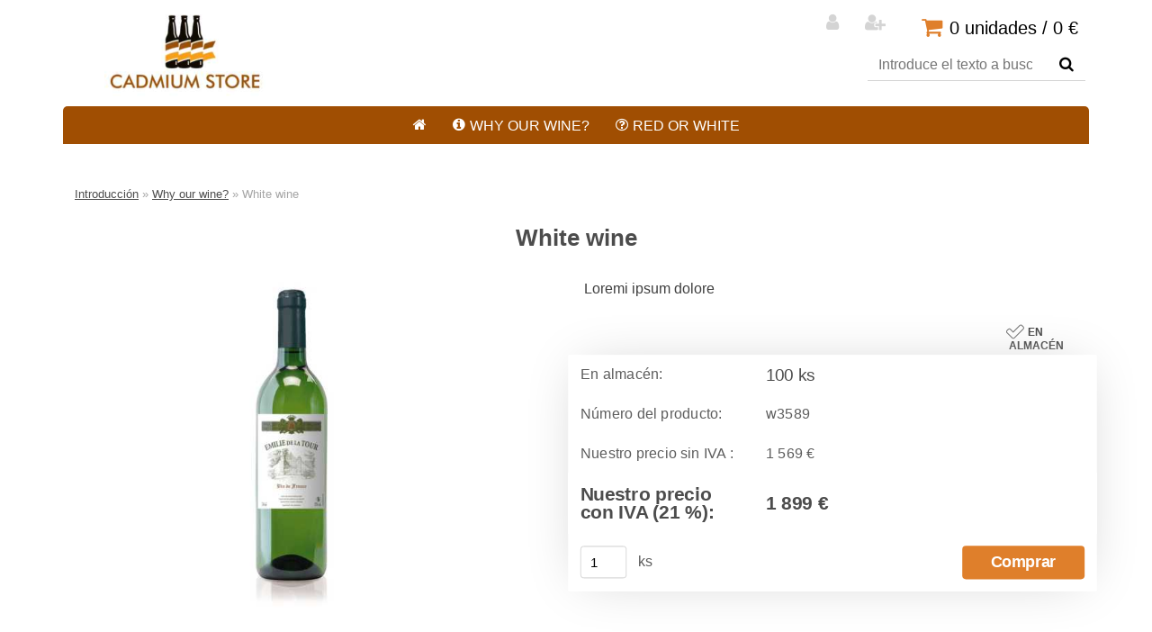

--- FILE ---
content_type: text/html; charset=utf-8
request_url: https://www.crear-tienda.es/cadmium/White-wine-d11.htm
body_size: 15181
content:

    <!DOCTYPE html>
    <html xmlns:og="http://ogp.me/ns#" xmlns:fb="http://www.facebook.com/2008/fbml" lang="es" class="tmpl__cadmium">
      <head>
          <script>
              window.cookie_preferences = getCookieSettings('cookie_preferences');
              window.cookie_statistics = getCookieSettings('cookie_statistics');
              window.cookie_marketing = getCookieSettings('cookie_marketing');

              function getCookieSettings(cookie_name) {
                  if (document.cookie.length > 0)
                  {
                      cookie_start = document.cookie.indexOf(cookie_name + "=");
                      if (cookie_start != -1)
                      {
                          cookie_start = cookie_start + cookie_name.length + 1;
                          cookie_end = document.cookie.indexOf(";", cookie_start);
                          if (cookie_end == -1)
                          {
                              cookie_end = document.cookie.length;
                          }
                          return unescape(document.cookie.substring(cookie_start, cookie_end));
                      }
                  }
                  return false;
              }
          </script>
                <title>Why our wine? | White wine | Template CADMIUM STORE</title>
        <script type="text/javascript">var action_unavailable='action_unavailable';var id_language = 'es';var id_country_code = 'ES';var language_code = 'es-ES';var path_request = '/request.php';var type_request = 'POST';var cache_break = "2517"; var enable_console_debug = false; var enable_logging_errors = false;var administration_id_language = 'es';var administration_id_country_code = 'ES';</script>          <script type="text/javascript" src="//ajax.googleapis.com/ajax/libs/jquery/1.8.3/jquery.min.js"></script>
          <script type="text/javascript" src="//code.jquery.com/ui/1.12.1/jquery-ui.min.js" ></script>
                  <script src="/wa_script/js/jquery.hoverIntent.minified.js?_=2025-01-14-11-59" type="text/javascript"></script>
        <script type="text/javascript" src="/admin/jscripts/jquery.qtip.min.js?_=2025-01-14-11-59"></script>
                  <script src="/wa_script/js/jquery.selectBoxIt.min.js?_=2025-01-14-11-59" type="text/javascript"></script>
                  <script src="/wa_script/js/bs_overlay.js?_=2025-01-14-11-59" type="text/javascript"></script>
        <script src="/wa_script/js/bs_design.js?_=2025-01-14-11-59" type="text/javascript"></script>
        <script src="/admin/jscripts/wa_translation.js?_=2025-01-14-11-59" type="text/javascript"></script>
        <link rel="stylesheet" type="text/css" href="/css/jquery.selectBoxIt.wa_script.css?_=2025-01-14-11-59" media="screen, projection">
        <link rel="stylesheet" type="text/css" href="/css/jquery.qtip.lupa.css?_=2025-01-14-11-59">
        
                  <script src="/wa_script/js/jquery.colorbox-min.js?_=2025-01-14-11-59" type="text/javascript"></script>
          <link rel="stylesheet" type="text/css" href="/css/colorbox.css?_=2025-01-14-11-59">
          <script type="text/javascript">
            jQuery(document).ready(function() {
              (function() {
                function createGalleries(rel) {
                  var regex = new RegExp(rel + "\\[(\\d+)]"),
                      m, group = "g_" + rel, groupN;
                  $("a[rel*=" + rel + "]").each(function() {
                    m = regex.exec(this.getAttribute("rel"));
                    if(m) {
                      groupN = group + m[1];
                    } else {
                      groupN = group;
                    }
                    $(this).colorbox({
                      rel: groupN,
                      slideshow:false,
                       maxWidth: "85%",
                       maxHeight: "85%",
                       returnFocus: false
                    });
                  });
                }
                createGalleries("lytebox");
                createGalleries("lyteshow");
              })();
            });</script>
          <script type="text/javascript">
      function init_products_hovers()
      {
        jQuery(".product").hoverIntent({
          over: function(){
            jQuery(this).find(".icons_width_hack").animate({width: "130px"}, 300, function(){});
          } ,
          out: function(){
            jQuery(this).find(".icons_width_hack").animate({width: "10px"}, 300, function(){});
          },
          interval: 40
        });
      }
      jQuery(document).ready(function(){

        jQuery(".param select, .sorting select").selectBoxIt();

        jQuery(".productFooter").click(function()
        {
          var $product_detail_link = jQuery(this).parent().find("a:first");

          if($product_detail_link.length && $product_detail_link.attr("href"))
          {
            window.location.href = $product_detail_link.attr("href");
          }
        });
        init_products_hovers();
        
        ebar_details_visibility = {};
        ebar_details_visibility["user"] = false;
        ebar_details_visibility["basket"] = false;

        ebar_details_timer = {};
        ebar_details_timer["user"] = setTimeout(function(){},100);
        ebar_details_timer["basket"] = setTimeout(function(){},100);

        function ebar_set_show($caller)
        {
          var $box_name = $($caller).attr("id").split("_")[0];

          ebar_details_visibility["user"] = false;
          ebar_details_visibility["basket"] = false;

          ebar_details_visibility[$box_name] = true;

          resolve_ebar_set_visibility("user");
          resolve_ebar_set_visibility("basket");
        }

        function ebar_set_hide($caller)
        {
          var $box_name = $($caller).attr("id").split("_")[0];

          ebar_details_visibility[$box_name] = false;

          clearTimeout(ebar_details_timer[$box_name]);
          ebar_details_timer[$box_name] = setTimeout(function(){resolve_ebar_set_visibility($box_name);},300);
        }

        function resolve_ebar_set_visibility($box_name)
        {
          if(   ebar_details_visibility[$box_name]
             && jQuery("#"+$box_name+"_detail").is(":hidden"))
          {
            jQuery("#"+$box_name+"_detail").slideDown(300);
          }
          else if(   !ebar_details_visibility[$box_name]
                  && jQuery("#"+$box_name+"_detail").not(":hidden"))
          {
            jQuery("#"+$box_name+"_detail").slideUp(0, function() {
              $(this).css({overflow: ""});
            });
          }
        }

        
        jQuery("#user_icon, #basket_icon").hoverIntent({
          over: function(){
            ebar_set_show(this);
            
          } ,
          out: function(){
            ebar_set_hide(this);
          },
          interval: 40
        });
        
        jQuery("#user_icon").click(function(e)
        {
          if(jQuery(e.target).attr("id") == "user_icon")
          {
            window.location.href = "https://www.crear-tienda.es/cadmium/e-login/";
          }
        });

        jQuery("#basket_icon").click(function(e)
        {
          if(jQuery(e.target).attr("id") == "basket_icon")
          {
            window.location.href = "https://www.crear-tienda.es/cadmium/e-basket/";
          }
        });
      
      });
    </script>        <meta http-equiv="Content-language" content="es">
        <meta http-equiv="Content-Type" content="text/html; charset=utf-8">
        <meta name="language" content="spanish">
        <meta name="keywords" content="white,wine">
        <meta name="description" content="Lorem ipsum dolor sit amet, consectetur adipiscing elit, sed do eiusmod tempor incididunt ut labore et dolore magna aliqua. Sapien faucibus et">
        <meta name="revisit-after" content="1 Days">
        <meta name="distribution" content="global">
        <meta name="expires" content="never">
                  <meta name="expires" content="never">
                    <link rel="previewimage" href="https://www.crear-tienda.es/fotky7163/fotos/_vyr_11white2x.jpg" />
                    <link rel="canonical" href="https://www.crear-tienda.es/cadmium/White-wine-d11.htm?tab=description"/>
          <meta property="og:image" content="http://www.crear-tienda.es/fotky7163/fotos/_vyr_11white2x.jpg" />
<meta property="og:image:secure_url" content="https://www.crear-tienda.es/fotky7163/fotos/_vyr_11white2x.jpg" />
<meta property="og:image:type" content="image/jpeg" />
            <meta name="robots" content="noindex, nofollow">
                    <link rel="stylesheet" type="text/css" href="/css/lang_dependent_css/lang_es.css?_=2025-01-14-11-59" media="screen, projection">
                <link rel='stylesheet' type='text/css' href='/wa_script/js/styles.css?_=2025-01-14-11-59'>
        <script language='javascript' type='text/javascript' src='/wa_script/js/javascripts.js?_=2025-01-14-11-59'></script>
        <script language='javascript' type='text/javascript' src='/wa_script/js/check_tel.js?_=2025-01-14-11-59'></script>
          <script src="/assets/javascripts/buy_button.js?_=2025-01-14-11-59"></script>
            <script type="text/javascript" src="/wa_script/js/bs_user.js?_=2025-01-14-11-59"></script>
        <script type="text/javascript" src="/wa_script/js/bs_fce.js?_=2025-01-14-11-59"></script>
        <script type="text/javascript" src="/wa_script/js/bs_fixed_bar.js?_=2025-01-14-11-59"></script>
        <script type="text/javascript" src="/bohemiasoft/js/bs.js?_=2025-01-14-11-59"></script>
        <script src="/wa_script/js/jquery.number.min.js?_=2025-01-14-11-59" type="text/javascript"></script>
        <script type="text/javascript">
            BS.User.id = 7163;
            BS.User.domain = "cadmium";
            BS.User.is_responsive_layout = true;
            BS.User.max_search_query_length = 50;
            BS.User.max_autocomplete_words_count = 5;

            WA.Translation._autocompleter_ambiguous_query = ' El texto buscado es demasiado general para el autocompletar. Por favor ponga otros caracteres, palabras o envíe el formulario de búsqueda.';
            WA.Translation._autocompleter_no_results_found = ' No se han encontrado productos ni categorías.';
            WA.Translation._error = " Error";
            WA.Translation._success = " Éxito";
            WA.Translation._warning = " Aviso";
            WA.Translation._multiples_inc_notify = '<p class="multiples-warning"><strong>Este producto sólo se puede pedir en múltiplos de #inc#. </strong><br><small>El número de piezas que ingresó se incrementó de acuerdo con este múltiplo.</small></p>';
            WA.Translation._shipping_change_selected = " Change...";
            WA.Translation._shipping_deliver_to_address = "_shipping_deliver_to_address";

            BS.Design.template = {
              name: "cadmium",
              is_selected: function(name) {
                if(Array.isArray(name)) {
                  return name.indexOf(this.name) > -1;
                } else {
                  return name === this.name;
                }
              }
            };
            BS.Design.isLayout3 = true;
            BS.Design.templates = {
              TEMPLATE_ARGON: "argon",TEMPLATE_NEON: "neon",TEMPLATE_CARBON: "carbon",TEMPLATE_XENON: "xenon",TEMPLATE_AURUM: "aurum",TEMPLATE_CUPRUM: "cuprum",TEMPLATE_ERBIUM: "erbium",TEMPLATE_CADMIUM: "cadmium",TEMPLATE_BARIUM: "barium",TEMPLATE_CHROMIUM: "chromium",TEMPLATE_SILICIUM: "silicium",TEMPLATE_IRIDIUM: "iridium",TEMPLATE_INDIUM: "indium",TEMPLATE_OXYGEN: "oxygen",TEMPLATE_HELIUM: "helium",TEMPLATE_FLUOR: "fluor",TEMPLATE_FERRUM: "ferrum",TEMPLATE_TERBIUM: "terbium",TEMPLATE_URANIUM: "uranium",TEMPLATE_ZINCUM: "zincum",TEMPLATE_CERIUM: "cerium",TEMPLATE_KRYPTON: "krypton",TEMPLATE_THORIUM: "thorium",TEMPLATE_ETHERUM: "etherum",TEMPLATE_KRYPTONIT: "kryptonit",TEMPLATE_TITANIUM: "titanium",TEMPLATE_PLATINUM: "platinum"            };
        </script>
                  <script src="/js/progress_button/modernizr.custom.js"></script>
                      <link rel="stylesheet" type="text/css" href="/bower_components/owl.carousel/dist/assets/owl.carousel.min.css" />
            <link rel="stylesheet" type="text/css" href="/bower_components/owl.carousel/dist/assets/owl.theme.default.min.css" />
            <script src="/bower_components/owl.carousel/dist/owl.carousel.min.js"></script>
                    <link rel="stylesheet" type="text/css" href="//static.bohemiasoft.com/jave/style.css?_=2025-01-14-11-59" media="screen">
                    <link rel="stylesheet" type="text/css" href="/css/font-awesome.4.7.0.min.css" media="screen">
          <link rel="stylesheet" type="text/css" href="/sablony/nove/cadmium/cadmiumbrown/css/product_var3.css?_=2025-01-14-11-59" media="screen">
                    <link rel="stylesheet"
                type="text/css"
                id="tpl-editor-stylesheet"
                href="/sablony/nove/cadmium/cadmiumbrown/css/colors.css?_=2025-01-14-11-59"
                media="screen">

          <meta name="viewport" content="width=device-width, initial-scale=1.0">
          <link rel="stylesheet" 
                   type="text/css" 
                   href="https://static.bohemiasoft.com/custom-css/cadmium.css?_1750844749" 
                   media="screen"><style type="text/css">
               <!--#site_logo{
                  width: 275px;
                  height: 100px;
                  background-image: url('/fotky7163/design_setup/images/custom_image_logo.png?cache_time=1516696846');
                  background-repeat: no-repeat;
                  
                }html body .myheader { 
          
          border: black;
          background-repeat: repeat;
          background-position: 0px 0px;
          
        }#page_background{
                  
                  background-repeat: repeat;
                  background-position: 0px 0px;
                  background-color: transparent;
                }.bgLupa{
                  padding: 0;
                  border: none;
                }

 :root { 
 }
-->
                </style>          <script type="text/javascript" src="/admin/jscripts/wa_dialogs.js?_=2025-01-14-11-59"></script>
                <script type="text/javascript" src="/wa_script/js/search_autocompleter.js?_=2025-01-14-11-59"></script>
                <link rel="stylesheet" type="text/css" href="/assets/vendor/magnific-popup/magnific-popup.css" />
      <script src="/assets/vendor/magnific-popup/jquery.magnific-popup.js"></script>
      <script type="text/javascript">
        BS.env = {
          decPoint: ",",
          basketFloatEnabled: false        };
      </script>
      <script type="text/javascript" src="/node_modules/select2/dist/js/select2.min.js"></script>
      <script type="text/javascript" src="/node_modules/maximize-select2-height/maximize-select2-height.min.js"></script>
      <script type="text/javascript">
        (function() {
          $.fn.select2.defaults.set("language", {
            noResults: function() {return " No se ha encontrado ningún resultado"},
            inputTooShort: function(o) {
              var n = o.minimum - o.input.length;
              return "_input_too_short".replace("#N#", n);
            }
          });
          $.fn.select2.defaults.set("width", "100%")
        })();

      </script>
      <link type="text/css" rel="stylesheet" href="/node_modules/select2/dist/css/select2.min.css" />
      <script type="text/javascript" src="/wa_script/js/countdown_timer.js?_=2025-01-14-11-59"></script>
      <script type="text/javascript" src="/wa_script/js/app.js?_=2025-01-14-11-59"></script>
      <script type="text/javascript" src="/node_modules/jquery-validation/dist/jquery.validate.min.js"></script>

      
          </head>
      <body class="lang-es layout3 not-home page-product-detail page-product-11 basket-empty vat-payer-y alternative-currency-n" >
        <a name="topweb"></a>
        
  <div id="responsive_layout_large"></div><div id="page">    <script type="text/javascript">
      var responsive_articlemenu_name = ' Menu';
      var responsive_eshopmenu_name = ' E-shop';
    </script>
        <div class="myheader">
            <div class="content">
            <div class="logo-wrapper">
            <a id="site_logo" href="//www.crear-tienda.es/cadmium" class="mylogo" aria-label="Logo"></a>
    </div>
                <div id="search">
      <form name="search" id="searchForm" action="/cadmium/search-engine.htm" method="GET" enctype="multipart/form-data">
        <label for="q" class="title_left2"> Hľadanie</label>
        <p>
          <input name="slovo" type="text" class="inputBox" id="q" placeholder=" Introduce el texto a buscar..." maxlength="50">
          
          <input type="hidden" id="source_service" value="www.crear-tienda.es">
        </p>
        <div class="wrapper_search_submit">
          <input type="submit" class="search_submit" aria-label="search" name="search_submit" value="">
        </div>
        <div id="search_setup_area">
          <input id="hledatjak2" checked="checked" type="radio" name="hledatjak" value="2">
          <label for="hledatjak2">Buscar en productos </label>
          <br />
          <input id="hledatjak1"  type="radio" name="hledatjak" value="1">
          <label for="hledatjak1">Buscar en artículos</label>
                    <script type="text/javascript">
            function resolve_search_mode_visibility()
            {
              if (jQuery('form[name=search] input').is(':focus'))
              {
                if (jQuery('#search_setup_area').is(':hidden'))
                {
                  jQuery('#search_setup_area').slideDown(400);
                }
              }
              else
              {
                if (jQuery('#search_setup_area').not(':hidden'))
                {
                  jQuery('#search_setup_area').slideUp(400);
                }
              }
            }

            $('form[name=search] input').click(function() {
              this.focus();
            });

            jQuery('form[name=search] input')
                .focus(function() {
                  resolve_search_mode_visibility();
                })
                .blur(function() {
                  setTimeout(function() {
                    resolve_search_mode_visibility();
                  }, 1000);
                });

          </script>
                  </div>
      </form>
    </div>
          </div>
          </div>
    <div id="page_background">      <div class="hack-box"><!-- HACK MIN WIDTH FOR IE 5, 5.5, 6  -->
                  <div id="masterpage" ><!-- MASTER PAGE -->
              <div id="header">          </div><!-- END HEADER -->
          
  <div id="ebar" class="" >        <div id="ebar_set">
                <div id="user_icon">

                            <div id="user_detail">
                    <div id="user_arrow_tag"></div>
                    <div id="user_content_tag">
                        <div id="user_content_tag_bg">
                            <a href="/cadmium/e-login/"
                               class="elink user_login_text"
                                title="Entrar">
                               Entrar                            </a>
                            <a href="/cadmium/e-register/"
                               class="elink user-logout user_register_text"
                                title="Nuevos clientes">
                               Nuevos clientes                            </a>
                        </div>
                    </div>
                </div>
            
        </div>
        
                <div id="basket_icon" >
            <div id="basket_detail">
                <div id="basket_arrow_tag"></div>
                <div id="basket_content_tag">
                    <a id="quantity_tag" href="/cadmium/e-basket" rel="nofollow" class="elink">0 unidades / 0&nbsp;€</a>
                                    </div>
            </div>
        </div>
                <a id="basket_tag"
           href="cadmium/e-basket"
           rel="nofollow"
           class="elink">
            <span id="basket_tag_left">&nbsp;</span>
            <span id="basket_tag_right">
                0 unidades            </span>
        </a>
                </div></div>          <div id="aroundpage"><!-- AROUND PAGE -->
            
      <!-- LEFT BOX -->
      <div id="left-box">
              <div class="menu-typ-1" id="left_eshop">
                <p class="title_left_eshop">Tienda online</p>
          
        <div id="inleft_eshop">
          <div class="leftmenu2">
                <ul class="root-eshop-menu">
            <li class="new-tmpl-home-button">
        <a href="//www.crear-tienda.es/cadmium">
          <i class="fa fa-home" aria-hidden="true"></i>
        </a>
      </li>
              <li class="leftmenuAct category-menu-10 category-menu-order-1 category-menu-odd remove_point">
          <a href="/cadmium/Why-our-wine-c10_0_1.htm"><i class="icons_menu_left_icon fa fa-info-circle" aria-hidden="true" style="padding-right: 5px;"></i>Why our wine?</a>        </li>

            <ul class="eshop-submenu level-2">
            <li class="new-tmpl-home-button">
        <a href="//">
          <i class="fa fa-home" aria-hidden="true"></i>
        </a>
      </li>
          </ul>
      <style>
        #left-box .remove_point a::before
        {
          display: none;
        }
      </style>
            <li class="leftmenuDef category-menu-11 category-menu-order-2 category-menu-even remove_point">
          <a href="/cadmium/Red-or-white-c11_0_1.htm"><i class="icons_menu_left_icon fa fa-question-circle-o" aria-hidden="true" style="padding-right: 5px;"></i>Red or white</a>        </li>

            </ul>
      <style>
        #left-box .remove_point a::before
        {
          display: none;
        }
      </style>
              </div>
        </div>

        
        <div id="footleft1">
                  </div>

            </div>
            </div><!-- END LEFT BOX -->
            <div id="right-box"><!-- RIGHT BOX2 -->
              </div><!-- END RIGHT BOX -->
      

            <hr class="hide">
                        <div id="centerpage2"><!-- CENTER PAGE -->
              <div id="incenterpage2"><!-- in the center -->
                <script type="text/javascript">
  var product_information = {
    id: '11',
    name: 'White wine',
    brand: '',
    price: '1899',
    category: 'Why our wine?',
    is_variant: false,
    variant_id: 0  };
</script>
        <div id="fb-root"></div>
    <script>(function(d, s, id) {
            var js, fjs = d.getElementsByTagName(s)[0];
            if (d.getElementById(id)) return;
            js = d.createElement(s); js.id = id;
            js.src = "//connect.facebook.net/ es_ES/all.js#xfbml=1&appId=";
            fjs.parentNode.insertBefore(js, fjs);
        }(document, 'script', 'facebook-jssdk'));</script>
      <script type="application/ld+json">
      {
        "@context": "http://schema.org",
        "@type": "Product",
                "name": "White wine",
        "description": "Lorem ipsum dolor sit amet, consectetur adipiscing elit, sed do eiusmod tempor incididunt ut labore et dolore magna aliqua.",
                "image": ["https://www.crear-tienda.es/fotky7163/fotos/_vyr_11white2x.jpg",
"https://www.crear-tienda.es/fotky7163/fotos/62877_11__vyrp11_10red1x.jpg",
"https://www.crear-tienda.es/fotky7163/fotos/62877_11__vyrp12_10red2x.jpg",
"https://www.crear-tienda.es/fotky7163/fotos/62877_11__vyrp13_10red3x.jpg",
"https://www.crear-tienda.es/fotky7163/fotos/62877_11__vyrp14_10red5x.jpg",
"https://www.crear-tienda.es/fotky7163/fotos/62877_11__vyrp15_10red6x.jpg"],
                "gtin13": "",
        "mpn": "",
        "sku": "w3589",
        "brand": "",

        "offers": {
            "@type": "Offer",
            "availability": "https://schema.org/InStock",
            "price": "1899",
"priceCurrency": "EUR",
"priceValidUntil": "2036-01-21",
            "url": "https://www.crear-tienda.es/cadmium/White-wine-d11.htm"
        }
      }
</script>
              <script type="application/ld+json">
{
    "@context": "http://schema.org",
    "@type": "BreadcrumbList",
    "itemListElement": [
    {
        "@type": "ListItem",
        "position": 1,
        "item": {
            "@id": "https://www.crear-tienda.es",
            "name": "Home"
            }
    },     {
        "@type": "ListItem",
        "position": 2,
        "item": {
            "@id": "https://www.crear-tienda.es/cadmium/Why-our-wine-c10_0_1.htm",
            "name": "Why our wine?"
        }
        },
    {
        "@type": "ListItem",
        "position": 3,
        "item": {
            "@id": "https://www.crear-tienda.es/cadmium/White-wine-d11.htm",
            "name": "White wine"
    }
    }
]}
</script>
          <script type="text/javascript" src="/wa_script/js/bs_variants.js?date=2462013"></script>
  <script type="text/javascript" src="/wa_script/js/rating_system.js"></script>
  <script type="text/javascript">
    <!--
    $(document).ready(function () {
      BS.Variants.register_events();
      BS.Variants.id_product = 11;
    });

    function ShowImage2(name, width, height, domen) {
      window.open("/wa_script/image2.php?soub=" + name + "&domena=" + domen, "", "toolbar=no,scrollbars=yes,location=no,status=no,width=" + width + ",height=" + height + ",resizable=1,screenX=20,screenY=20");
    }
    ;
    // --></script>
  <script type="text/javascript">
    <!--
    function Kontrola() {
      if (document.theForm.autor.value == "") {
        document.theForm.autor.focus();
        BS.ui.popMessage.alert("Debe indicar su nombre");
        return false;
      }
      if (document.theForm.email.value == "") {
        document.theForm.email.focus();
        BS.ui.popMessage.alert("Debe indicar su correo electrónico");
        return false;
      }
      if (document.theForm.titulek.value == "") {
        document.theForm.titulek.focus();
        BS.ui.popMessage.alert("Indique el título del comentario");
        return false;
      }
      if (document.theForm.prispevek.value == "") {
        document.theForm.prispevek.focus();
        BS.ui.popMessage.alert("Escriba el texto del comentario");
        return false;
      }
      if (document.theForm.captcha.value == "") {
        document.theForm.captcha.focus();
        BS.ui.popMessage.alert("Repita el código de seguridad ");
        return false;
      }
      if (jQuery("#captcha_image").length > 0 && jQuery("#captcha_input").val() == "") {
        jQuery("#captcha_input").focus();
        BS.ui.popMessage.alert("Introduzca los caracteres que ve en la imagen de seguridad");
        return false;
      }

      }

      -->
    </script>
          <script type="text/javascript" src="/wa_script/js/detail.js?date=2022-06-01"></script>
          <script type="text/javascript">
      product_price = "1899";
    product_price_non_ceil =   "1899.000";
    currency = "€";
    currency_position = "1";
    tax_subscriber = "a";
    ceny_jak = "0";
    desetiny = "0";
    dph = "21";
    currency_second = "";
    currency_second_rate = "0";
    lang = "";    </script>
          <script>
          related_click = false;
          $(document).ready(function () {
              $(".buy_btn").on("click", function(){
                    related_click = true;
              });

              $("#buy_btn, #buy_prg").on("click", function () {
                  var variant_selected_reload = false;
                  var url = window.location.href;
                  if (url.indexOf('?variant=not_selected') > -1)
                  {
                      url = window.location.href;
                  }
                  else
                  {
                      url = window.location.href + "?variant=not_selected";
                  }
                  if ($("#1SelectBoxIt").length !== undefined)
                  {
                      var x = $("#1SelectBoxIt").attr("aria-activedescendant");
                      if (x == 0)
                      {
                          variant_selected_reload = true;
                          document.cookie = "variantOne=unselected;path=/";
                      }
                      else
                      {
                          var id_ciselnik = $("#1SelectBoxItOptions #" + x).attr("data-val");
                          document.cookie = "variantOne=" + id_ciselnik + ";path=/";
                      }
                  }
                  else if ($("#1SelectBoxItText").length !== undefined)
                  {
                      var x = $("#1SelectBoxItText").attr("data-val");
                      if (x == 0)
                      {
                          variant_selected_reload = true;
                          document.cookie = "variantOne=unselected;path=/";
                      }
                      else
                      {
                          var id_ciselnik = $("#1SelectBoxItOptions #" + x).attr("data-val");
                          document.cookie = "variantOne=" + id_ciselnik + ";path=/";
                      }
                  }
                  if ($("#2SelectBoxIt").length !== undefined)
                  {
                      var x = $("#2SelectBoxIt").attr("aria-activedescendant");
                      if (x == 0)
                      {
                          variant_selected_reload = true;
                          document.cookie = "variantTwo=unselected;path=/";
                      }
                      else
                      {
                          var id_ciselnik = $("#2SelectBoxItOptions #" + x).attr("data-val");
                          document.cookie = "variantTwo=" + id_ciselnik + ";path=/";
                      }
                  }
                  else if ($("#2SelectBoxItText").length !== undefined)
                  {
                      var x = $("#2SelectBoxItText").attr("data-val");
                      if (x == 0)
                      {
                          variant_selected_reload = true;
                          document.cookie = "variantTwo=unselected;path=/";
                      }
                      else
                      {
                          var id_ciselnik = $("#2SelectBoxItOptions #" + x).attr("data-val");
                          document.cookie = "variantTwo=" + id_ciselnik + ";path=/";
                      }
                  }
                  if ($("#3SelectBoxIt").length !== undefined)
                  {
                      var x = $("#3SelectBoxIt").attr("aria-activedescendant");
                      if (x == 0)
                      {
                          variant_selected_reload = true;
                          document.cookie = "variantThree=unselected;path=/";
                      }
                      else
                      {
                          var id_ciselnik = $("#3SelectBoxItOptions #" + x).attr("data-val");
                          document.cookie = "variantThree=" + id_ciselnik + ";path=/";
                      }
                  }
                  else if ($("#3SelectBoxItText").length !== undefined)
                  {
                      var x = $("#3SelectBoxItText").attr("data-val");
                      if (x == 0)
                      {
                          variant_selected_reload = true;
                          document.cookie = "variantThree=unselected;path=/";
                      }
                      else
                      {
                          var id_ciselnik = $("#3SelectBoxItOptions #" + x).attr("data-val");
                          document.cookie = "variantThree=" + id_ciselnik + ";path=/";
                      }
                  }
                  if(variant_selected_reload == true)
                  {
                      jQuery("input[name=variant_selected]").remove();
                      window.location.replace(url);
                      return false;
                  }
              });
          });
      </script>
          <div id="wherei"><!-- wherei -->
            <p>
        <a href="/cadmium/">Introducción</a>
        <span class="arrow">&#187;</span>
                           <a href="/cadmium/Why-our-wine-c10_0_1.htm">Why our wine?</a>
                            <span class="arrow">&#187;</span>        <span class="active">White wine</span>
      </p>
    </div><!-- END wherei -->
    <pre></pre>
        <div class="product-detail-container in-stock-y" > <!-- MICRODATA BOX -->
              <h1>White wine</h1>
              <div class="detail-box-product" data-idn="6508079"><!--DETAIL BOX -->
                  <div class="product-status-place"><h2 class="second-product-name">Loremi ipsum dolore</h2>    <p class="product-status">
          </p>
    </div>                <div class="col-l"><!-- col-l-->
                        <div class="image"><!-- image-->
                                <a href="/fotky7163/fotos/_vyr_11white2x.jpg"
                   rel="lytebox"
                   title="White wine"
                   aria-label="White wine">
                    <span class="img" id="magnify_src">
                      <img                               id="detail_src_magnifying_small"
                              src="/fotky7163/fotos/_vyr_11white2x.jpg"
                              width="200" border=0
                              alt="White wine"
                              title="White wine">
                    </span>
                                        <span class="image_foot"><span class="ico_magnifier"
                                                     title="White wine">&nbsp;</span></span>
                      
                                    </a>
                            </div>
              <!-- END image-->
              <div class="break"></div>
                      </div><!-- END col-l-->
        <div class="box-spc"><!-- BOX-SPC -->
          <div class="col-r"><!-- col-r-->
                          <div class="stock_yes">EN ALMACÉN</div>
                          <div class="break"><p>&nbsp;</p></div>
                                    <div class="detail-info"><!-- detail info-->
              <form style="margin: 0pt; padding: 0pt; vertical-align: bottom;"
                    action="/cadmium/buy-product.htm?pid=11" method="post">
                                <table class="cart" width="100%">
                  <col>
                  <col width="9%">
                  <col width="14%">
                  <col width="14%">
                  <tbody>
                                      <tr class="before_variants product-stock">
                      <td width="35%" class="product-stock-text">En almacén:</td>
                      <td colspan="3" width="65%" class="price-value def_color product-stock-value">
                        <span class="fleft">
                            100 ks                        </span>
                        <input type="hidden" name="stock"
                               value="100">
                      </td>
                    </tr>
                                        <tr class="before_variants product-number">
                      <td width="35%" class="product-number-text">Número del producto: </td>
                      <td colspan="3" width="65%" class="prices product-number-text"><span class="fleft">
                            w3589</span>
                        <input type="hidden" name="number"
                               value="w3589">
                      </td>
                    </tr>
                    
                          <tr class="product-total-vat">
                        <td class="name-price-novat product-total-text">Nuestro precio sin IVA                          :
                        </td>
                        <td colspan="3" class="prices product-total-value">
                              <span class="price-novat fleft">
      1&nbsp;569&nbsp;€    </span>
    <input type="hidden" name="nase_cena" value="">
                            </td>
                      </tr>
                                            <tr class="total">
                        <td class="price-desc left">Nuestro precio con IVA (21&nbsp;%):</td>
                        <td colspan="3" class="prices">
                          <div align="left" >
                                <span class="price-vat" content="EUR">
     <span class="price-value def_color" content="1899">
        1&nbsp;899&nbsp;€     </span>
    </span>
    <input type="hidden" name="nase_cena" value="">
                              </div>
                        </td>
                      </tr>
                                          <tr class="product-cart-info">
                      <td colspan="4">
                            <div class="fleft product-cart-info-text"><br>al carrito:</div>
    <div class="fright textright product-cart-info-value">
                          <input value="1" name="kusy" id="kusy" maxlength="6" size="6" type="text" data-product-info='{"count_type":0,"multiples":0}' class="quantity-input"  aria-label="kusy">
                <span class="count">&nbsp;
        ks      </span>&nbsp;
                        <input type="submit"
                 id="buy_btn"
                 class="product-cart-btn buy-button-action buy-button-action-17"
                 data-id="11"
                 data-variant-id="0"
                 name="send_submit"
                 value="Comprar"
          >
          <input type="hidden" id="buy_click" name="buy_click" value="detail">
                      <br>
                </div>
                          </td>
                    </tr>
                                    </tbody>
                </table>
                <input type="hidden" name="pageURL" value ="http://www.crear-tienda.es/cadmium/White-wine-d11.htm">              </form>
            </div><!-- END detail info-->
            <div class="break"></div>
          </div><!-- END col-r-->
        </div><!-- END BOX-SPC -->
              </div><!-- END DETAIL BOX -->
    </div><!-- MICRODATA BOX -->
    <div class="break"></div>
        <!--  more photo-->
    <div class="photogall">
              <a href="/fotky7163/fotos/62877_11__vyrp11_10red1x.jpg"
           rel="lyteshow[1]"
           class="image"
           title="1 - 1"
           aria-label="White wine"
        >
            <img src="/fotky7163/fotos/62877_11__vyrp11_10red1x.jpg" width="140" border=0 alt="White wine">
        </a>
                <a href="/fotky7163/fotos/62877_11__vyrp12_10red2x.jpg"
           rel="lyteshow[1]"
           class="image"
           title="1 - 2"
           aria-label="White wine"
        >
            <img src="/fotky7163/fotos/62877_11__vyrp12_10red2x.jpg" width="140" border=0 alt="White wine">
        </a>
                <a href="/fotky7163/fotos/62877_11__vyrp13_10red3x.jpg"
           rel="lyteshow[1]"
           class="image"
           title="1 - 3"
           aria-label="White wine"
        >
            <img src="/fotky7163/fotos/62877_11__vyrp13_10red3x.jpg" width="140" border=0 alt="White wine">
        </a>
                <a href="/fotky7163/fotos/62877_11__vyrp14_10red5x.jpg"
           rel="lyteshow[1]"
           class="image"
           title="1 - 4"
           aria-label="White wine"
        >
            <img src="/fotky7163/fotos/62877_11__vyrp14_10red5x.jpg" width="140" border=0 alt="White wine">
        </a>
                <a href="/fotky7163/fotos/62877_11__vyrp15_10red6x.jpg"
           rel="lyteshow[1]"
           class="image"
           title="1 - 5"
           aria-label="White wine"
        >
            <img src="/fotky7163/fotos/62877_11__vyrp15_10red6x.jpg" width="140" border=0 alt="White wine">
        </a>
            </div>
    <!-- END more photo-->
          <div class="break"></div>
      <div class="part selected" id="description"><!--description-->
    <div class="spc">
        <h3>Especificación completa</h3>
    <p style="text-align: justify;"><img style="float: left; margin-right: 20px; margin-left: 20px;" src="/fotky7163/promo1.jpg" width="600" height="600" />Lorem ipsum dolor sit amet, consectetur adipiscing elit, sed do eiusmod tempor incididunt ut labore et dolore magna aliqua. Sapien faucibus et molestie ac feugiat sed. At augue eget arcu dictum varius duis at consectetur. Ut tristique et egestas quis. Massa sapien faucibus et molestie ac feugiat sed. Nulla facilisi morbi tempus iaculis urna. Mattis vulputate enim nulla aliquet porttitor lacus luctus accumsan. Duis tristique sollicitudin nibh sit amet commodo nulla. Commodo nulla facilisi nullam vehicula ipsum a arcu cursus. Turpis massa tincidunt dui ut ornare lectus sit amet est.</p>
<p style="text-align: justify;">Amet cursus sit amet dictum sit. Lectus arcu bibendum at varius. Fringilla phasellus faucibus scelerisque eleifend donec pretium vulputate sapien nec. Urna condimentum mattis pellentesque id nibh tortor. Pulvinar etiam non quam lacus suspendisse faucibus. Eget nunc scelerisque viverra mauris in aliquam. Luctus venenatis lectus magna fringilla urna porttitor. Mi in nulla posuere sollicitudin aliquam ultrices sagittis orci a. Pretium vulputate sapien nec sagittis aliquam. Interdum varius sit amet mattis. Urna neque viverra justo nec ultrices dui sapien. Elit scelerisque mauris pellentesque pulvinar pellentesque habitant morbi.</p>
<p style="text-align: justify;"><strong>Malesuada nunc vel risus commodo viverra maecenas accumsan. At erat pellentesque adipiscing commodo elit. Cursus eget nunc scelerisque viverra mauris in. Egestas diam in arcu cursus euismod quis viverra nibh. Urna et pharetra pharetra massa massa ultricies mi quis. Lacinia at quis risus sed.</strong></p>
<p> </p>
<p style="text-align: justify;">Nec feugiat nisl pretium fusce. Mauris sit amet massa vitae tortor condimentum lacinia. Vulputate sapien nec sagittis aliquam malesuada bibendum arcu vitae elementum. Consectetur libero id faucibus nisl tincidunt eget nullam non. Ipsum nunc aliquet bibendum enim. Lorem dolor sed viverra ipsum nunc. Massa tempor nec feugiat nisl pretium fusce. Ornare suspendisse sed nisi lacus sed. Diam donec adipiscing tristique risus nec feugiat in. Auctor urna nunc id cursus metus aliquam. Arcu cursus euismod quis viverra. Quis lectus nulla at volutpat diam ut venenatis. Enim sed faucibus turpis in eu. Odio eu feugiat pretium nibh ipsum consequat nisl. Sed faucibus turpis in eu mi bibendum neque. Pharetra et ultrices neque ornare aenean. Ut porttitor leo a diam sollicitudin tempor. Euismod in pellentesque massa placerat duis ultricies lacus sed.</p>
<ul>
<li style="text-align: justify;">Pellentesque diam volutpat commodo sed egestas egestas.</li>
<li style="text-align: justify;">Habitant morbi tristique senectus et netus. Sem nulla pharetra diam sit amet nisl suscipit. Arcu vitae elementum curabitur vitae nunc sed velit dignissim. Integer enim neque volutpat ac tincidunt vitae semper. Platea dictumst quisque sagittis purus sit amet. Egestas pretium aenean pharetra magna. Pharetra massa massa ultricies mi quis hendrerit. Eleifend mi in nulla posuere sollicitudin aliquam. Faucibus et molestie ac feugiat sed.</li>
<li style="text-align: justify;">Nullam vehicula ipsum a arcu. Nec nam aliquam sem et tortor consequat id.</li>
<li style="text-align: justify;">Quis imperdiet massa tincidunt nunc pulvinar sapien. Turpis cursus in hac habitasse platea dictumst quisque. Venenatis cras sed felis eget velit aliquet sagittis id. Quisque id diam vel quam elementum pulvinar etiam. Leo in vitae turpis massa sed elementum tempus. Sit amet volutpat consequat mauris nunc. Vulputate mi sit amet mauris commodo quis imperdiet massa tincidunt.</li>
</ul>
<p> </p>
<p style="text-align: justify;">Lorem ipsum dolor sit amet, consectetur adipiscing elit, sed do eiusmod tempor incididunt ut labore et dolore magna aliqua. Vivamus arcu felis bibendum ut tristique et egestas quis. Mauris in aliquam sem fringilla ut. Est velit egestas dui id ornare. Laoreet sit amet cursus sit amet dictum sit amet justo. Non arcu risus quis varius quam quisque id diam. Imperdiet massa tincidunt nunc pulvinar sapien et. Viverra justo nec ultrices dui sapien. Enim nec dui nunc mattis enim ut tellus elementum sagittis. Sed id semper risus in hendrerit. Netus et malesuada fames ac. Vestibulum rhoncus est pellentesque elit ullamcorper dignissim cras.</p>
<p style="text-align: justify;">Vulputate enim nulla aliquet porttitor lacus luctus accumsan tortor posuere. Metus dictum at tempor commodo ullamcorper a lacus vestibulum sed. Risus nullam eget felis eget nunc. Cras sed felis eget velit aliquet sagittis. Integer enim neque volutpat ac tincidunt vitae semper quis lectus. Egestas maecenas pharetra convallis posuere. Id donec ultrices tincidunt arcu non sodales neque. Quis blandit turpis cursus in hac habitasse platea. Egestas dui id ornare arcu. Imperdiet nulla malesuada pellentesque elit eget gravida cum sociis natoque. Ornare arcu odio ut sem nulla pharetra.</p>
<p style="text-align: justify;"><img style="margin: 20px; float: right;" src="/fotky7163/promo3.jpg" width="599" height="600" />Viverra suspendisse potenti nullam ac. Facilisis mauris sit amet massa. Nullam eget felis eget nunc lobortis mattis aliquam. Purus viverra accumsan in nisl nisi. Quam nulla porttitor massa id neque aliquam vestibulum. Turpis tincidunt id aliquet risus feugiat in. Purus in massa tempor nec feugiat nisl. At augue eget arcu dictum varius. Proin fermentum leo vel orci porta non pulvinar neque laoreet. Tempus urna et pharetra pharetra massa.</p>
<p style="text-align: justify;">Vestibulum mattis ullamcorper velit sed ullamcorper morbi. Dictum at tempor commodo ullamcorper a lacus vestibulum sed arcu. Id neque aliquam vestibulum morbi blandit. Tincidunt vitae semper quis lectus nulla at volutpat. Odio eu feugiat pretium nibh ipsum consequat nisl. Volutpat est velit egestas dui id ornare. Ultrices mi tempus imperdiet nulla. Morbi tincidunt ornare massa eget egestas purus viverra accumsan. Amet venenatis urna cursus eget. Bibendum at varius vel pharetra vel turpis.</p>
<p style="text-align: justify;">Quis risus sed vulputate odio ut enim blandit volutpat maecenas. Suspendisse interdum consectetur libero id faucibus nisl tincidunt. Enim lobortis scelerisque fermentum dui. Lectus sit amet est placerat in egestas erat imperdiet. Lobortis mattis aliquam faucibus purus in massa tempor nec feugiat. Neque ornare aenean euismod elementum. Ipsum dolor sit amet consectetur adipiscing elit duis tristique sollicitudin. Orci ac auctor augue mauris augue neque gravida in fermentum. Dictum at tempor commodo ullamcorper a. Convallis aenean et tortor at risus. Pellentesque habitant morbi tristique senectus et netus et malesuada fames. Proin sagittis nisl rhoncus mattis rhoncus urna. Amet risus nullam eget felis eget nunc lobortis mattis. Eu feugiat pretium nibh ipsum consequat. Pretium aenean pharetra magna ac placerat. Leo duis ut diam quam. Duis convallis convallis tellus id interdum. Commodo elit at imperdiet dui accumsan.</p>
<p style="text-align: justify;"> </p>
<p style="text-align: justify;"> </p>
<p style="text-align: justify;">Lorem ipsum dolor sit amet, consectetur adipiscing elit, sed do eiusmod tempor incididunt ut labore et dolore magna aliqua. Pellentesque dignissim enim sit amet venenatis urna cursus eget. Et leo duis ut diam quam nulla porttitor massa id. Scelerisque fermentum dui faucibus in. Eget velit aliquet sagittis id consectetur. Ac felis donec et odio pellentesque diam volutpat commodo sed. Nisi est sit amet facilisis magna etiam tempor orci eu. Sed turpis tincidunt id aliquet risus feugiat. Cum sociis natoque penatibus et magnis dis. Diam sit amet nisl suscipit adipiscing bibendum est. Ipsum nunc aliquet bibendum enim facilisis gravida neque convallis a. Est velit egestas dui id. Ut venenatis tellus in metus vulputate eu scelerisque felis. Lorem donec massa sapien faucibus et molestie. Quam adipiscing vitae proin sagittis nisl rhoncus. Dui ut ornare lectus sit amet est placerat in egestas. Viverra suspendisse potenti nullam ac tortor vitae purus faucibus.</p>
<p style="text-align: justify;">Dolor sit amet consectetur adipiscing elit ut. Faucibus et molestie ac feugiat sed lectus vestibulum mattis ullamcorper. Suspendisse in est ante in nibh mauris. Cursus metus aliquam eleifend mi in. Vitae semper quis lectus nulla at volutpat diam. Purus in mollis nunc sed id. Scelerisque viverra mauris in aliquam sem fringilla ut morbi. Malesuada nunc vel risus commodo viverra maecenas accumsan. Diam vulputate ut pharetra sit amet aliquam id diam maecenas. Pretium quam vulputate dignissim suspendisse in est ante in. Ultricies leo integer malesuada nunc vel risus commodo viverra. Tortor posuere ac ut consequat semper viverra nam. Id consectetur purus ut faucibus pulvinar elementum integer. Consequat ac felis donec et. A cras semper auctor neque. In hac habitasse platea dictumst. Amet aliquam id diam maecenas.</p>
<p style="text-align: justify;">A iaculis at erat pellentesque adipiscing commodo elit at. Aenean euismod elementum nisi quis eleifend. Pellentesque adipiscing commodo elit at imperdiet dui accumsan sit. Viverra nam libero justo laoreet sit amet cursus sit amet. Porttitor massa id neque aliquam. Leo urna molestie at elementum eu facilisis sed odio. Id volutpat lacus laoreet non curabitur gravida. Nec ullamcorper sit amet risus nullam eget felis eget. Consequat interdum varius sit amet mattis vulputate enim. Nisi lacus sed viverra tellus in hac habitasse platea dictumst. Ornare quam viverra orci sagittis eu volutpat odio facilisis mauris. Duis at consectetur lorem donec massa sapien faucibus et molestie. Ac tincidunt vitae semper quis lectus nulla at volutpat. Odio ut sem nulla pharetra diam sit. Enim nunc faucibus a pellentesque sit amet porttitor eget dolor. Risus at ultrices mi tempus imperdiet nulla malesuada pellentesque. Netus et malesuada fames ac turpis egestas.</p>
<p style="text-align: center;"><img src="/fotky7163/pink3x.jpg" alt="" width="500" height="500" /></p>
<p style="text-align: justify;">Mauris ultrices eros in cursus. Quam elementum pulvinar etiam non quam lacus suspendisse faucibus. Ultrices in iaculis nunc sed. In ante metus dictum at. At tellus at urna condimentum. Vestibulum lorem sed risus ultricies tristique nulla aliquet. Bibendum arcu vitae elementum curabitur vitae nunc sed velit dignissim. Pulvinar sapien et ligula ullamcorper malesuada. Justo donec enim diam vulputate ut pharetra sit. A iaculis at erat pellentesque adipiscing. Nunc faucibus a pellentesque sit amet porttitor. Est velit egestas dui id ornare arcu odio ut. Pharetra sit amet aliquam id. Cursus eget nunc scelerisque viverra. Vehicula ipsum a arcu cursus vitae congue mauris rhoncus. Sodales ut eu sem integer vitae justo eget. Viverra suspendisse potenti nullam ac tortor vitae purus faucibus. Massa massa ultricies mi quis. Tortor condimentum lacinia quis vel eros donec ac.</p>
<p style="text-align: justify;">Commodo elit at imperdiet dui accumsan sit. Pellentesque nec nam aliquam sem et tortor. Tempus urna et pharetra pharetra massa massa. Pretium quam vulputate dignissim suspendisse in est ante in nibh. Augue neque gravida in fermentum. Vitae ultricies leo integer malesuada nunc vel. Ultrices dui sapien eget mi. Commodo nulla facilisi nullam vehicula ipsum a arcu. Quisque id diam vel quam. Et tortor consequat id porta nibh venenatis cras. Etiam erat velit scelerisque in dictum non consectetur a erat. Nunc mi ipsum faucibus vitae aliquet nec ullamcorper sit. Ultrices in iaculis nunc sed augue lacus viverra. Lectus quam id leo in vitae turpis. Sollicitudin ac orci phasellus egestas tellus rutrum tellus. Magna eget est lorem ipsum. Felis imperdiet proin fermentum leo vel orci porta non. Non odio euismod lacinia at quis risus sed vulputate.</p>    </div>
  </div><!-- END description-->
  <div class="part selected" id="related"><!--related-->
        <div class="spc">
    <h3>Productos relacionados</h3>
      <div          class="product tab_img160 title_first one-preview-image in-stock-y"
         data-name="White wine"
         data-id="10"
        >
            <!-- PRODUCT BOX -->
      <div class="productBody">
                  <div class="productTitle">
            <div class="productTitleContent">
              <a href="/cadmium/White-wine-d10.htm"
                                   data-id="10"
                 data-location="category_page"
                 data-variant-id="0"
                 class="product-box-link"
              >White wine</a>
            </div>
                      </div>
          <div class="img_box">
            <a href="/cadmium/White-wine-d10.htm"
               data-id="10"
               data-location="category_page"
               data-variant-id="0"
               class="product-box-link"
            >
              <img   alt="White wine" title="White wine"  rel="10" src="/fotky7163/fotos/_vyr_10white1x.png" class="product_detail_image">
              <img src="/images/empty.gif" width="130" height="0" alt="empty">
            </a>
          </div>
                  <div class="break"></div>
                        <div class="productPriceBox" >
                    <div class="productPriceSmall">&nbsp;</div><br>
          <div class="productPrice">
                        <span class="our_price_text">Nuestro precio</span> <span class="product_price_text">1&nbsp;250&nbsp;€</span>          </div><br>
                          <form method="post" action="/cadmium/buy-product.htm?pid=10">
                                    <input type="submit"
                         class="buy_btn buy-button-action buy-button-action-12"
                         data-id="10"
                         data-variant-id="0"
                         name="" value="Comprar"
                         data-similar-popup="0"
                         data-product-info='{"count_type":null,"multiples":null}'>
                                    <div class="clear"></div>
                </form>
                <div class="stock_yes">EN ALMACÉN</div>        </div>
        <div class="clear"></div>
      </div>
      <div class="productFooter">
        <div class="productFooterContent">
                        <div class="there_are_status_icons"></div>
            <div class="icons_width_hack">
                              <div class="ico_new">novedad</div>
                                <div class="ico_act">oferta</div>
                                <div class="ico_top">top ventas</div>
                            </div>
                    </div>
              </div>
          </div>
    <hr class="hide">    <div          class="product tab_img160 title_first one-preview-image in-stock-y"
         data-name="White wine"
         data-id="12"
        >
            <!-- PRODUCT BOX -->
      <div class="productBody">
                  <div class="productTitle">
            <div class="productTitleContent">
              <a href="/cadmium/White-wine-d12.htm"
                                   data-id="12"
                 data-location="category_page"
                 data-variant-id="0"
                 class="product-box-link"
              >White wine</a>
            </div>
                      </div>
          <div class="img_box">
            <a href="/cadmium/White-wine-d12.htm"
               data-id="12"
               data-location="category_page"
               data-variant-id="0"
               class="product-box-link"
            >
              <img   alt="White wine" title="White wine"  rel="12" src="/fotky7163/fotos/_vyr_12white3x.jpg" class="product_detail_image">
              <img src="/images/empty.gif" width="130" height="0" alt="empty">
            </a>
          </div>
                  <div class="break"></div>
                        <div class="productPriceBox discount" >
                    <div class="productPriceSmall"><s><span class="common_price_text">precio regular</span> 1&nbsp;200&nbsp;€</s></div><br>
          <div class="productPrice">
                        <span class="our_price_text">Nuestro precio</span> <span class="product_price_text">1&nbsp;050&nbsp;€</span>          </div><br>
                          <form method="post" action="/cadmium/buy-product.htm?pid=12">
                                    <input type="submit"
                         class="buy_btn buy-button-action buy-button-action-12"
                         data-id="12"
                         data-variant-id="0"
                         name="" value="Comprar"
                         data-similar-popup="0"
                         data-product-info='{"count_type":null,"multiples":null}'>
                                    <div class="clear"></div>
                </form>
                <div class="stock_yes">EN ALMACÉN</div>        </div>
        <div class="clear"></div>
      </div>
      <div class="productFooter">
        <div class="productFooterContent">
                        <div class="there_are_status_icons"></div>
            <div class="icons_width_hack">
                              <div class="ico_act">oferta</div>
                            </div>
                    </div>
              </div>
          </div>
    <hr class="hide">    <div          class="product tab_img160 title_first one-preview-image in-stock-y"
         data-name="White wine"
         data-id="13"
        >
            <!-- PRODUCT BOX -->
      <div class="productBody">
                  <div class="productTitle">
            <div class="productTitleContent">
              <a href="/cadmium/White-wine-d13.htm"
                                   data-id="13"
                 data-location="category_page"
                 data-variant-id="0"
                 class="product-box-link"
              >White wine</a>
            </div>
                      </div>
          <div class="img_box">
            <a href="/cadmium/White-wine-d13.htm"
               data-id="13"
               data-location="category_page"
               data-variant-id="0"
               class="product-box-link"
            >
              <img   alt="White wine" title="White wine"  rel="13" src="/fotky7163/fotos/_vyr_13white4x.jpg" class="product_detail_image">
              <img src="/images/empty.gif" width="130" height="0" alt="empty">
            </a>
          </div>
                  <div class="break"></div>
                        <div class="productPriceBox" >
                    <div class="productPriceSmall">&nbsp;</div><br>
          <div class="productPrice">
                        <span class="our_price_text">Nuestro precio</span> <span class="product_price_text">990&nbsp;€</span>          </div><br>
                          <form method="post" action="/cadmium/buy-product.htm?pid=13">
                                    <input type="submit"
                         class="buy_btn buy-button-action buy-button-action-12"
                         data-id="13"
                         data-variant-id="0"
                         name="" value="Comprar"
                         data-similar-popup="0"
                         data-product-info='{"count_type":null,"multiples":null}'>
                                    <div class="clear"></div>
                </form>
                <div class="stock_yes">EN ALMACÉN</div>        </div>
        <div class="clear"></div>
      </div>
      <div class="productFooter">
        <div class="productFooterContent">
                    </div>
              </div>
          </div>
    <hr class="hide"><div class="break"></div>      <!--END PRODUCT BOX 3 -->
      <div class="break"></div>
    </div><!-- END spc-->
  </div><!-- END related-->
  <div class="part selected"  id="comment"><!--comment -->
    <script type="text/javascript">
<!--
function Kontrola ()
{
   if (document.theForm.autor.value == "")
   {
      document.theForm.autor.focus();
      BS.ui.popMessage.alert("Debe indicar su nombre");
      return false;
   }
   if (document.theForm.email2.value == "")
   {
      document.theForm.email2.focus();
      BS.ui.popMessage.alert("Debe indicar su correo electrónico");
      return false;
   }
   if (document.theForm.titulek.value == "")
   {
      document.theForm.titulek.focus();
      BS.ui.popMessage.alert("Indique el título del comentario");
      return false;
   }
   if (document.theForm.prispevek.value == "")
   {
      document.theForm.prispevek.focus();
      BS.ui.popMessage.alert("Escriba el texto del comentario");
      return false;
   }
       if(jQuery("#captcha_image").length > 0 && jQuery("#captcha_input").val() == ""){
     jQuery("#captcha_input").focus();
     BS.ui.popMessage.alert("Introduzca los caracteres que ve en la imagen de seguridad");
     return false;
   }
}
-->
</script>
</div><!-- END comment -->

              </div><!-- end in the center -->
              <div class="clear"></div>
                         </div><!-- END CENTER PAGE -->
            <div class="clear"></div>

            
                      </div><!-- END AROUND PAGE -->

          <div id="footer" ><!-- FOOTER -->

                          </div><!-- END FOOTER -->
                      </div><!-- END PAGE -->
        </div><!-- END HACK BOX -->
          </div>          <div id="und_footer" align="center">
              </div>
          <div class="moje_paticka02">
            <div class="paticka_obsah">
                <div class="sloupec_01">
                    <h3>Categorías</h3>
                        <!--[if IE 6]>
    <style>
    #main-menu ul ul{visibility:visible;}
    </style>
    <![endif]-->

    
    <div id=""><!-- TOPMENU -->
            <div id="new_template_row" class="split">
                 <ul>
            <li class="eshop-menu-home">
              <a href="//www.crear-tienda.es/cadmium" class="top_parent_act" aria-label="Homepage">
                              </a>
            </li>
          </ul>
          
<ul><li class="eshop-menu-1 eshop-menu-order-1 eshop-menu-odd"><a href="/cadmium/About-us-a1_0.htm"  class="top_parent">About us</a>
</li></ul>
<ul><li class="eshop-menu-4 eshop-menu-order-2 eshop-menu-even"><a href="/cadmium/How-to-shop-a4_0.htm"  class="top_parent">How to shop</a>
</li></ul>
<ul><li class="eshop-menu-5 eshop-menu-order-3 eshop-menu-odd"><a href="/cadmium/Photos-a5_0.htm"  class="top_parent">Photos</a>
</li></ul>
<ul><li class="eshop-menu-2 eshop-menu-order-4 eshop-menu-even"><a href="/cadmium/Contact-a2_0.htm"  class="top_parent">Contact</a>
</li></ul>      </div>
    </div><!-- END TOPMENU -->
                    </div>
                <div class="sloupec_02">
                    <h3>Tienda online</h3><div class="split"> <a href="/cadmium/Why-our-wine-c10_0_1.htm">Why our wine?</a> <a href="/cadmium/Red-or-white-c11_0_1.htm">Red or white</a></div>                </div>
                <div class="sloupec_04">
                    <h3>CONTACTO</h3><p><span class="new-footer-box-row"> </span>Bohemiasoft s.r.o.</p><p><span class="new-footer-box-row">Dirección: </span>Rudolfovská tř. 247/85</p><p><span class="new-footer-box-row">Código Postal: </span>České Budějovice 37001</p><p><span class="new-footer-box-row">Correo electrónico: </span>podpora@bohemiasoft.com</p><p><span class="new-footer-box-row">Teléfono: </span>+420 776 766 412</p>                </div>
            </div>
                        <div class="moje_paticka_vytvoreno">
                <div class="copyright">
                    <p>Creado por el sistema  <a href="http://www.crear-tienda.es" target="_blank">www.crear-tienda.es</a></p>
                </div>
            </div>
                    </div>
            </div>
  
  <script language="JavaScript" type="text/javascript">
$(window).ready(function() {
//	$(".loader").fadeOut("slow");
});
      function init_lupa_images()
    {
      if(jQuery('img.lupa').length)
      {
        jQuery('img.lupa, .productFooterContent').qtip(
        {
          onContentUpdate: function() { this.updateWidth(); },
          onContentLoad: function() { this.updateWidth(); },
          prerender: true,
          content: {
            text: function() {

              var $pID = '';

              if($(this).attr('rel'))
              {
                $pID = $(this).attr('rel');
              }
              else
              {
                $pID = $(this).parent().parent().find('img.lupa').attr('rel');
              }

              var $lupa_img = jQuery(".bLupa"+$pID+":first");

              if(!$lupa_img.length)
              { // pokud neni obrazek pro lupu, dame obrazek produktu
                $product_img = $(this).parent().parent().find('img.lupa:first');
                if($product_img.length)
                {
                  $lupa_img = $product_img.clone();
                }
              }
              else
              {
                $lupa_img = $lupa_img.clone()
              }

              return($lupa_img);
            }

          },
          position: {
            my: 'top left',
            target: 'mouse',
            viewport: $(window),
            adjust: {
              x: 15,  y: 15
            }
          },
          style: {
            classes: 'ui-tooltip-white ui-tooltip-shadow ui-tooltip-rounded',
            tip: {
               corner: false
            }
          },
          show: {
            solo: true,
            delay: 200
          },
          hide: {
            fixed: true
          }
        });
      }
    }
    $(document).ready(function() {
  $("#listaA a").click(function(){changeList();});
  $("#listaB a").click(function(){changeList();});
  if(typeof(init_lupa_images) === 'function')
  {
    init_lupa_images();
  }

  function changeList()
  {
    var className = $("#listaA").attr('class');
    if(className == 'selected')
    {
      $("#listaA").removeClass('selected');
      $("#listaB").addClass('selected');
      $("#boxMojeID, #mojeid_tab").show();
      $("#boxNorm").hide();
    }
    else
    {
      $("#listaA").addClass('selected');
      $("#listaB").removeClass('selected');
      $("#boxNorm").show();
      $("#boxMojeID, #mojeid_tab").hide();
   }
  }
  $(".print-button").click(function(e)
  {
    window.print();
    e.preventDefault();
    return false;
  })
});
</script>
  <span class="hide">MDU3NTIzNz</span></div><script src="/wa_script/js/wa_url_translator.js?d=1" type="text/javascript"></script><script type="text/javascript"> WA.Url_translator.enabled = true; WA.Url_translator.display_host = "/cadmium/"; </script>    <script>
      var cart_local = {
        notInStock: "La cantidad pedida no está disponible en stock.",
        notBoughtMin: " Es necesario pedir este producto en cantidad mínima:",
        quantity: " Cant.",
        removeItem: " Eliminar"
      };
    </script>
    <script src="/wa_script/js/add_basket_fce.js?d=9&_= 2025-01-14-11-59" type="text/javascript"></script>    <script type="text/javascript">
        variant_general = 1;
    </script>
	    <script type="text/javascript">
      WA.Google_analytics = {
        activated: false
      };
    </script>
      <div id="top_loading_container" class="top_loading_containers" style="z-index: 99998;position: fixed; top: 0px; left: 0px; width: 100%;">
      <div id="top_loading_bar" class="top_loading_bars" style="height: 100%; width: 0;"></div>
    </div>
        <script type="text/javascript" charset="utf-8" src="/js/responsiveMenu.js?_=2025-01-14-11-59"></script>
    <script type="text/javascript">
    var responsive_articlemenu_name = ' Menu';
    $(document).ready(function(){
            var isFirst = false;
            var menu = new WA.ResponsiveMenu('#left-box');
      menu.setArticleSelector('#new_template_row');
      menu.setEshopSelector('#left_eshop');
      menu.render();
            if($(".slider_available").is('body') || $(document.body).hasClass("slider-available")) {
        (function(form, $) {
          'use strict';
          var $form = $(form),
              expanded = false,
              $body = $(document.body),
              $input;
          var expandInput = function() {
            if(!expanded) {
              $form.addClass("expand");
              $body.addClass("search_act");
              expanded = true;
            }
          };
          var hideInput = function() {
            if(expanded) {
              $form.removeClass("expand");
              $body.removeClass("search_act");
              expanded = false;
            }
          };
          var getInputValue = function() {
            return $input.val().trim();
          };
          var setInputValue = function(val) {
            $input.val(val);
          };
          if($form.length) {
            $input = $form.find("input.inputBox");
            $form.on("submit", function(e) {
              if(!getInputValue()) {
                e.preventDefault();
                $input.focus();
              }
            });
            $input.on("focus", function(e) {
              expandInput();
            });
            $(document).on("click", function(e) {
              if(!$form[0].contains(e.target)) {
                hideInput();
                setInputValue("");
              }
            });
          }
        })("#searchForm", jQuery);
      }
          });
  </script>
  </body>
</html>
